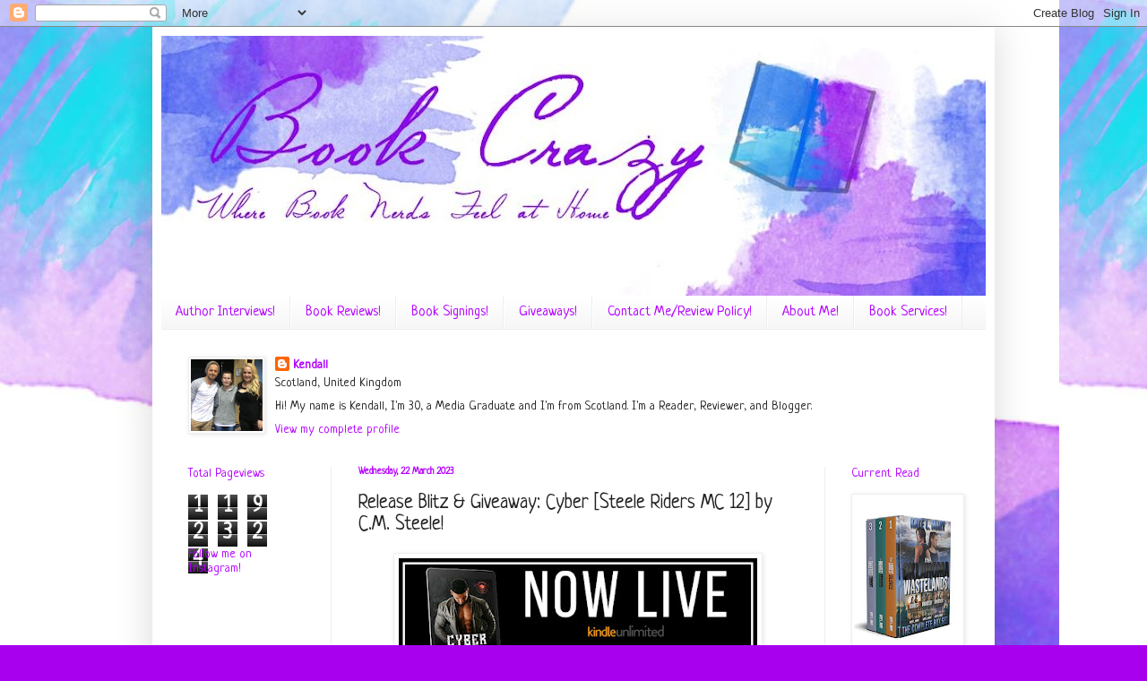

--- FILE ---
content_type: text/html; charset=UTF-8
request_url: http://bookcrazy1234.blogspot.com/b/stats?style=BLACK_TRANSPARENT&timeRange=ALL_TIME&token=APq4FmBl-Zh6YgeZhIT2u6rSP_nlmGWI-pXA_ma8ZGxH3Zde3IwpA2HQ8Xy-Zk7StRD5nW9CfSfQlRStrn1-YzBCUNXDNN_2cQ
body_size: 265
content:
{"total":1192324,"sparklineOptions":{"backgroundColor":{"fillOpacity":0.1,"fill":"#000000"},"series":[{"areaOpacity":0.3,"color":"#202020"}]},"sparklineData":[[0,13],[1,8],[2,6],[3,9],[4,12],[5,16],[6,7],[7,7],[8,10],[9,14],[10,11],[11,24],[12,31],[13,25],[14,25],[15,38],[16,56],[17,58],[18,75],[19,44],[20,29],[21,25],[22,100],[23,89],[24,33],[25,32],[26,19],[27,40],[28,77],[29,1]],"nextTickMs":257142}